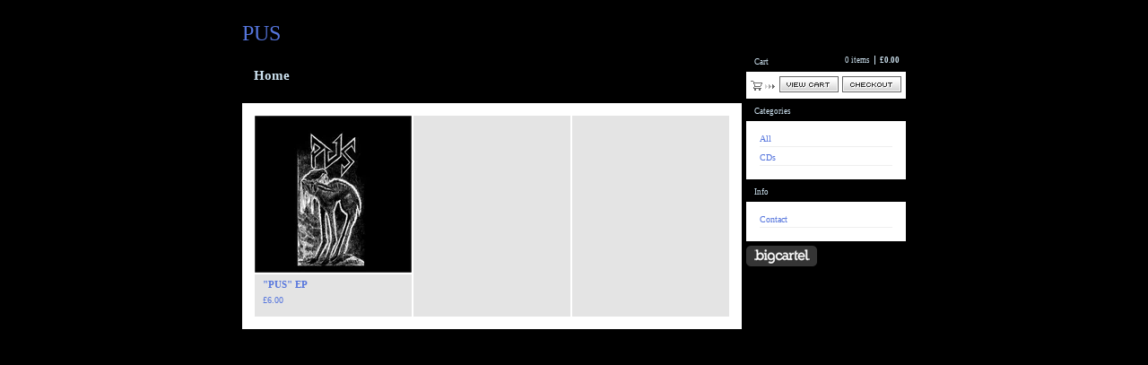

--- FILE ---
content_type: text/html; charset=utf-8
request_url: https://pus.bigcartel.com/
body_size: 2394
content:
<!DOCTYPE html PUBLIC "-//W3C//DTD XHTML 1.0 Transitional//EN" "http://www.w3.org/TR/xhtml1/DTD/xhtml1-transitional.dtd">
<html xmlns="http://www.w3.org/1999/xhtml">
<head>
  <title>PUS &mdash; Home</title>
  <meta http-equiv="Content-Type" content="text/html; charset=utf-8" />
  <meta http-equiv="Content-Language" content="en-us" />
  <meta name="description" content="Welcome to PUS" />
  <meta name="keywords" content="CDs, Hats, Posters, Tees" />
  <meta name="fancyzoom-images" content="https://assets.bigcartel.com/theme_assets/1/1.0.12/images/zoom/" />
  <link href="/products.rss" rel="alternate" title="Product RSS Feed" type="application/rss+xml" />
  <script src="//ajax.googleapis.com/ajax/libs/prototype/1.6.0.2/prototype.js"></script>
  <script src="https://assets.bigcartel.com/theme_assets/1/1.0.12/theme.js?v=1" type="text/javascript"></script>
  <link href="/theme_stylesheets/340739/1623168104/theme.css" media="screen" rel="Stylesheet" type="text/css" />
  <!-- Served from Big Cartel Storefront -->
<!-- Big Cartel generated meta tags -->
<meta name="generator" content="Big Cartel" />
<meta name="author" content="PUS" />
<meta name="referrer" content="strict-origin-when-cross-origin" />
<meta name="theme_name" content="Sexy" />
<meta name="theme_version" content="1.0.12" />
<meta property="og:type" content="website" />
<meta property="og:site_name" content="PUS" />
<meta property="og:title" content="PUS" />
<meta property="og:url" content="https://pus.bigcartel.com/" />
<meta name="twitter:card" content="summary_large_image" />
<meta name="twitter:title" content="PUS" />
<!-- end of generated meta tags -->

<!-- Big Cartel generated link tags -->
<link rel="canonical" href="https://pus.bigcartel.com/" />
<link rel="alternate" href="https://pus.bigcartel.com/products.xml" type="application/rss+xml" title="Product Feed" />
<link rel="icon" href="/favicon.svg" type="image/svg+xml" />
<link rel="icon" href="/favicon.ico" type="image/x-icon" />
<link rel="apple-touch-icon" href="/apple-touch-icon.png" />
<!-- end of generated link tags -->

<!-- Big Cartel generated structured data -->
<script type="application/ld+json">
{"@context":"https://schema.org","@type":"BreadcrumbList","itemListElement":[{"@type":"ListItem","position":1,"name":"Home","item":"https://pus.bigcartel.com/"}]}
</script>
<script type="application/ld+json">
[{"@context":"https://schema.org","@type":"WebSite","name":"PUS","description":null,"url":"https://pus.bigcartel.com"},{"@context":"https://schema.org","@type":"Organization","name":"PUS","description":null,"url":"https://pus.bigcartel.com"}]
</script>
<script type="application/ld+json">
{"@context":"https://schema.org","@type":"ItemList","name":"Featured Products","itemListElement":[{"@type":"ListItem","name":"\"PUS\" EP","position":1,"url":"https://pus.bigcartel.com/product/pus-ep"}]}
</script>

<!-- end of generated structured data -->

<script>
  window.bigcartel = window.bigcartel || {};
  window.bigcartel = {
    ...window.bigcartel,
    ...{"account":{"id":427839,"host":"pus.bigcartel.com","bc_host":"pus.bigcartel.com","currency":"GBP","country":{"code":"GB","name":"United Kingdom"}},"theme":{"name":"Sexy","version":"1.0.12","colors":{"primary_text_color":null,"link_text_color":null,"link_hover_color":null,"background_color":null,"button_background_color":null,"button_text_color":null,"button_hover_background_color":null}},"checkout":{"payments_enabled":false},"page":{"type":"home"}}
  }
</script>
<script type="text/javascript">
  var _bcaq = _bcaq || [];
  _bcaq.push(['_setUrl','stats1.bigcartel.com']);_bcaq.push(['_trackVisit','427839']);
  (function() {
    var bca = document.createElement('script'); bca.type = 'text/javascript'; bca.async = true;
    bca.src = '/stats.min.js';
    var s = document.getElementsByTagName('script')[0]; s.parentNode.insertBefore(bca, s);
  })();
</script>
<script src="/assets/currency-formatter-e6d2ec3fd19a4c813ec8b993b852eccecac4da727de1c7e1ecbf0a335278e93a.js"></script>
</head>

<body id="home-page" class="home theme">

  <div id="wrap">

    <noscript>
      <div class="error" id="error">
        <ul>
          <li>JavaScript must be enabled to use this store!</li>
        </ul>
      </div>
    </noscript>

    

    

    <div id="header">
      <h1><a href="/"><span>PUS</span></a></h1>
    </div>

    <div id="main">

      <div id="main-title">
        <h2><span>Home</span></h2>
      </div>

      <div id="main-content">
        
        



<div id="products">
  
  <div id="product-1" class="product">
    <a href="/product/pus-ep" title="View &quot;PUS&quot; EP" class="product-a">
      <img class="product-img" src="https://assets.bigcartel.com/product_images/39316553/puscover.jpg?auto=format&fit=max&h=175&w=175" alt="Image of &quot;PUS&quot; EP" /><span class="stilt"></span>
      <div class="product-info"><h3 class="product-title"><span>"PUS" EP</span></h3><p class="product-price"><span><span class="currency_sign">&pound;</span>6.00</span></p></div>
    </a>
  </div>
  
</div>





        
      </div>

    </div>

    <div id="navigation">

      <div id="minicart">
        <h3 class="minicart-title"><span>Cart</span></h3>
        <ul class="minicart-contents">
          <li class="minicart-items"><span id="cart-count">0 items</span></li>
          <li class="minicart-total"><span id="cart-total"><span class="currency_sign">&pound;</span>0.00</span></li>
        </ul>
        <div class="minicart-options">
          <div class="minicart-view"><a href="/cart" title="View Cart"><span>View Cart</span></a></div>
          <div class="minicart-checkout"><a href="/checkout" title="Checkout"><span>Checkout</span></a></div>
        </div>
      </div>

      

      

      <div id="categories" class="pod">
        <h3 class="categories-title"><span>Categories</span></h3>
        <ul class="categories-list">
          <li><a href="/products" title="All"><span>All</span></a></li><li><a title="View CDs" href="/category/cds">CDs</a></li>
        </ul>
      </div>

      

      

      

      <div id="help" class="pod">
        <h3 class="help-title"><span>Info</span></h3>
        <ul class="help-list">
          <li><a title="View Contact" href="/contact">Contact</a></li>
        </ul>
      </div>

      <div id="badge"><a href="http://bigcartel.com" title="Check out Big Cartel"><span>Powered by Big Cartel</span></a></div>

    </div>

    <div id="footer"><span></span></div>

  </div>


  <div id="extra-1"><span></span></div>
  <div id="extra-2"><span></span></div>
  <div id="extra-3"><span></span></div>
  <div id="extra-4"><span></span></div>
  <div id="extra-5"><span></span></div>
  <div id="extra-6"><span></span></div>


<script defer src="https://static.cloudflareinsights.com/beacon.min.js/vcd15cbe7772f49c399c6a5babf22c1241717689176015" integrity="sha512-ZpsOmlRQV6y907TI0dKBHq9Md29nnaEIPlkf84rnaERnq6zvWvPUqr2ft8M1aS28oN72PdrCzSjY4U6VaAw1EQ==" data-cf-beacon='{"rayId":"9c0cffe8da981dfc","version":"2025.9.1","serverTiming":{"name":{"cfExtPri":true,"cfEdge":true,"cfOrigin":true,"cfL4":true,"cfSpeedBrain":true,"cfCacheStatus":true}},"token":"44d6648085c9451aa740849b0372227e","b":1}' crossorigin="anonymous"></script>
</body>
</html>